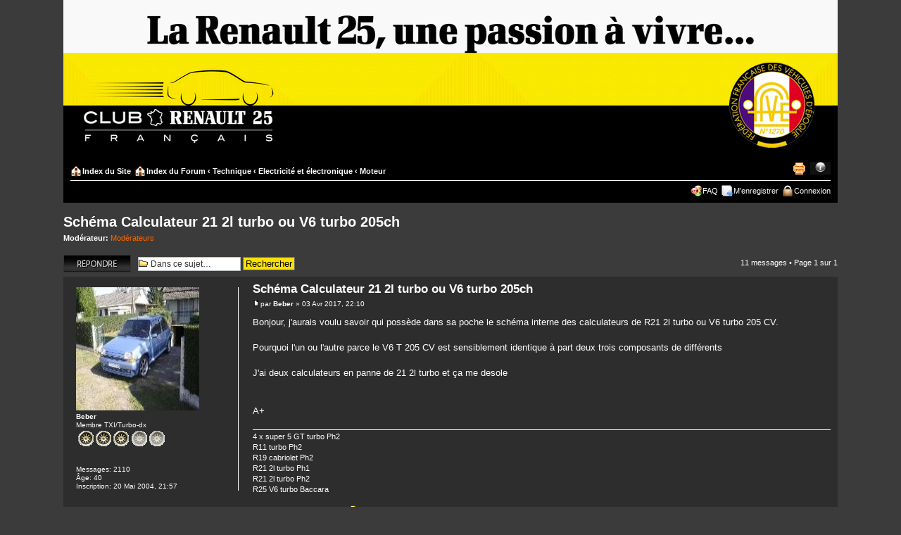

--- FILE ---
content_type: text/html; charset=UTF-8
request_url: http://www.renault25.com/data/forum/viewtopic.php?f=91&t=25337&sid=1d82319660c44c62700c825ab1a763f8
body_size: 7330
content:
<!DOCTYPE html PUBLIC "-//W3C//DTD XHTML 1.0 Strict//EN" "http://www.w3.org/TR/xhtml1/DTD/xhtml1-strict.dtd">
<html xmlns="http://www.w3.org/1999/xhtml" dir="ltr" lang="fr" xml:lang="fr">
<head>
<meta http-equiv="content-type" content="text/html; charset=UTF-8" />
<meta http-equiv="content-style-type" content="text/css" />
<meta http-equiv="content-language" content="fr" />
<meta http-equiv="imagetoolbar" content="no" />
<meta name="resource-type" content="document" />
<meta name="distribution" content="global" />
<meta name="keywords" content="" />
<meta name="description" content="" />
<link rel="shortcut icon" href="http://www.renault25.com/data/design/favicon/favicon.ico" type="image/x-icon" />
<link rel="icon" href="http://www.renault25.com/data/design/favicon/animated_favicon1.gif" type="image/x-icon" />

<title>Club / Forum Renault 25 Français &bull; Afficher le sujet - Schéma Calculateur 21 2l turbo ou V6 turbo 205ch</title>



<!--
	phpBB style name: prosilver
	Based on style:   prosilver (this is the default phpBB3 style)
	Original author:  Tom Beddard ( http://www.subBlue.com/ )
	Modified by:
-->

<script type="text/javascript">
// <![CDATA[
	var jump_page = 'Entrer le numéro de page où vous souhaitez aller.:';
	var on_page = '1';
	var per_page = '';
	var base_url = '';
	var style_cookie = 'phpBBstyle';
	var style_cookie_settings = '; path=/; domain=.renault25.com';
	var onload_functions = new Array();
	var onunload_functions = new Array();

	

	/**
	* Find a member
	*/
	function find_username(url)
	{
		popup(url, 760, 570, '_usersearch');
		return false;
	}

	/**
	* New function for handling multiple calls to window.onload and window.unload by pentapenguin
	*/
	window.onload = function()
	{
		for (var i = 0; i < onload_functions.length; i++)
		{
			eval(onload_functions[i]);
		}
	};

	window.onunload = function()
	{
		for (var i = 0; i < onunload_functions.length; i++)
		{
			eval(onunload_functions[i]);
		}
	};

// ]]>
</script>
<script type="text/javascript" src="./styles/prosilver/template/styleswitcher.js"></script>
<script type="text/javascript" src="./styles/prosilver/template/forum_fn.js"></script>

<link href="./styles/prosilver/theme/print.css" rel="stylesheet" type="text/css" media="print" title="printonly" />
<link href="./style.php?id=1&amp;lang=fr&amp;sid=e2d27640d1d8ecbf1f166e4510b2254f" rel="stylesheet" type="text/css" media="screen, projection" />

<link href="./styles/prosilver/theme/normal.css" rel="stylesheet" type="text/css" title="A" />
<link href="./styles/prosilver/theme/medium.css" rel="alternate stylesheet" type="text/css" title="A+" />
<link href="./styles/prosilver/theme/large.css" rel="alternate stylesheet" type="text/css" title="A++" />




</head>


<center>
<body id="phpbb" class="section-viewtopic ltr">
<div id="wrap">
	<a id="top" name="top" accesskey="t"></a>
	<div id="page-header">
		<div class="headerbar">
			<div class="inner"><span class="corners-top"><span></span></span>

                              <br><br>

			<span class="corners-bottom"><span></span></span></div>
		</div>

		<div class="navbar">
			<div class="inner"><span class="corners-top"><span></span></span>

			<ul class="linklist navlinks">
				<li class="icon-home"><a href="http://www.renault25.com" target="_blank">Index du Site</a></li>
				<li class="icon-home"><a href="./index.php?sid=e2d27640d1d8ecbf1f166e4510b2254f" accesskey="h">Index du Forum</a>  <strong>&#8249;</strong> <a href="./viewforum.php?f=100&amp;sid=e2d27640d1d8ecbf1f166e4510b2254f">Technique</a> <strong>&#8249;</strong> <a href="./viewforum.php?f=38&amp;sid=e2d27640d1d8ecbf1f166e4510b2254f">Electricité et électronique</a> <strong>&#8249;</strong> <a href="./viewforum.php?f=91&amp;sid=e2d27640d1d8ecbf1f166e4510b2254f">Moteur</a></li>

				<li class="rightside"><a href="#" onclick="fontsizeup(); return false;" onkeypress="return fontsizeup(event);" class="fontsize" title="Modifier la taille de la police">Modifier la taille de la police</a></li>

				<li class="rightside"><a href="./viewtopic.php?f=91&amp;t=25337&amp;sid=e2d27640d1d8ecbf1f166e4510b2254f&amp;view=print" title="Imprimer le sujet" accesskey="p" class="print">Imprimer le sujet</a></li>
			</ul>




			

			<ul class="linklist rightside">
				<li class="icon-faq"><a href="./faq.php?sid=e2d27640d1d8ecbf1f166e4510b2254f" title="Foire aux questions (Questions posées fréquemment)">FAQ</a></li>
				<li class="icon-register"><a href="./ucp.php?mode=register&amp;sid=e2d27640d1d8ecbf1f166e4510b2254f">M’enregistrer</a></li>
					<li class="icon-logout"><a href="./ucp.php?mode=login&amp;sid=e2d27640d1d8ecbf1f166e4510b2254f" title="Connexion" accesskey="x">Connexion</a></li>
				
			</ul>

			<span class="corners-bottom"><span></span></span></div>
		</div>

	</div>
	<div id="page-body">
		
<h2><a href="./viewtopic.php?f=91&amp;t=25337&amp;sid=e2d27640d1d8ecbf1f166e4510b2254f">Schéma Calculateur 21 2l turbo ou V6 turbo 205ch</a></h2>
<!-- NOTE: remove the style="display: none" when you want to have the forum description on the topic body --><div style="display: none !important;">Toutes les sondes pour la gestion du moteur ainsi que les différents organes électriques liés au moteur et à la boîte auto<br /></div>
<p>
			<strong>Modérateur:</strong> <a style="color:#FF6600;" href="./memberlist.php?mode=group&amp;g=1173&amp;sid=e2d27640d1d8ecbf1f166e4510b2254f">Modérateurs</a>
	</p>


<div class="topic-actions">

	<div class="buttons">
	
		<div class="reply-icon"><a href="./posting.php?mode=reply&amp;f=91&amp;t=25337&amp;sid=e2d27640d1d8ecbf1f166e4510b2254f" title="Répondre"><span></span>Répondre</a></div>
	
	</div>

	
		<div class="search-box">
			<form method="get" id="topic-search" action="./search.php?sid=e2d27640d1d8ecbf1f166e4510b2254f">
			<fieldset>
				<input class="inputbox search tiny"  type="text" name="keywords" id="search_keywords" size="20" value="Dans ce sujet…" onclick="if(this.value=='Dans ce sujet…')this.value='';" onblur="if(this.value=='')this.value='Dans ce sujet…';" />
				<input class="button2" type="submit" value="Rechercher" />
				<input type="hidden" name="t" value="25337" />
<input type="hidden" name="sf" value="msgonly" />
<input type="hidden" name="sid" value="e2d27640d1d8ecbf1f166e4510b2254f" />

			</fieldset>
			</form>
		</div>
	
		<div class="pagination">
			11 messages
			 &bull; Page <strong>1</strong> sur <strong>1</strong>
		</div>
	

</div>
<div class="clear"></div>


	<div id="p309416" class="post bg2">
		<div class="inner"><span class="corners-top"><span></span></span>

		<div class="postbody">
			

			<h3 class="first"><a href="#p309416">Schéma Calculateur 21 2l turbo ou V6 turbo 205ch</a></h3>
			<p class="author"><a href="./viewtopic.php?p=309416&amp;sid=e2d27640d1d8ecbf1f166e4510b2254f#p309416"><img src="./styles/prosilver/imageset/icon_post_target.gif" width="11" height="9" alt="Message" title="Message" /></a>par <strong><a href="./memberlist.php?mode=viewprofile&amp;u=224&amp;sid=e2d27640d1d8ecbf1f166e4510b2254f">Beber</a></strong> &raquo; 03 Avr 2017, 22:10 </p>

			

			<div class="content">Bonjour, j'aurais voulu savoir qui possède dans sa poche le schéma interne des calculateurs de R21 2l turbo ou V6 turbo 205 CV.<br /><br />Pourquoi l'un ou l'autre parce le V6 T 205 CV est sensiblement identique à part deux trois composants de différents<br /><br />J'ai deux calculateurs en panne de 21 2l turbo et ça me desole<br /><br /><br />A+</div>

			<div id="sig309416" class="signature">4 x super 5 GT turbo Ph2<br />R11 turbo Ph2<br />R19 cabriolet Ph2<br />R21 2l turbo Ph1<br />R21 2l turbo Ph2<br />R25 V6 turbo Baccara<br /><br />Bref il m'en manque encore <img src="./images/smilies/icon_sad.gif" alt=":(" title="Sad" /><br /><br />MP moi si vous cherchez des pièces de Ph2 <img src="./images/smilies/icon_biggrin.gif" alt=":D" title="Very Happy" /></div>

		</div>

		
			<dl class="postprofile" id="profile309416">
			<dt>
				<a href="./memberlist.php?mode=viewprofile&amp;u=224&amp;sid=e2d27640d1d8ecbf1f166e4510b2254f"><img src="http://storage.canalblog.com/59/39/58992/19294011_p.jpg" width="175" height="175" alt="Avatar de l’utilisateur" /></a><br />
				<a href="./memberlist.php?mode=viewprofile&amp;u=224&amp;sid=e2d27640d1d8ecbf1f166e4510b2254f">Beber</a>
			</dt>

			<dd>Membre TXI/Turbo-dx<br /><img src="./images/ranks/normal.gif" alt="Membre TXI/Turbo-dx" title="Membre TXI/Turbo-dx" /></dd>

		<dd>&nbsp;</dd>

		<dd><strong>Messages:</strong> 2110</dd><dd><strong>Âge:</strong> 40</dd><dd><strong>Inscription:</strong> 20 Mai 2004, 21:57</dd>

		</dl>
	

		<div class="back2top"><a href="#wrap" class="top" title="Haut">Haut</a></div>

		<span class="corners-bottom"><span></span></span></div>
	</div>

	<hr class="divider" />

	<div id="p309440" class="post bg1">
		<div class="inner"><span class="corners-top"><span></span></span>

		<div class="postbody">
			

			<h3 ><a href="#p309440">Re: Schéma Calculateur 21 2l turbo ou V6 turbo 205ch</a></h3>
			<p class="author"><a href="./viewtopic.php?p=309440&amp;sid=e2d27640d1d8ecbf1f166e4510b2254f#p309440"><img src="./styles/prosilver/imageset/icon_post_target.gif" width="11" height="9" alt="Message" title="Message" /></a>par <strong><a href="./memberlist.php?mode=viewprofile&amp;u=1961&amp;sid=e2d27640d1d8ecbf1f166e4510b2254f" style="color: #66CCFF;" class="username-coloured">blackbirdm</a></strong> &raquo; 04 Avr 2017, 20:58 </p>

			

			<div class="content">bonjour, qu'elle est ton probleme au niveau des calculateur  <br />je te pose la question car moi j'ai un probeme au niveau de la suivi conso qui clignote malgré que j'ai changé de compteur ça n'y change rien donc je pense au calculateur egalement  <img src="./images/smilies/icon_rolleyes.gif" alt=":roll:" title="Rolling Eyes" /> <br />ça me saoule a force donc je le met sur le kilometrage a chaque fois<br />ps: pas de probleme au niveau de la jauge mais bien au niveau de la suivi conso  <img src="./images/smilies/icon_twisted.gif" alt=":twisted:" title="Twisted Evil" /></div>

			<div id="sig309440" class="signature"><span style="color: #FF6600"><a href="http://www.renault25.com/data/forum/viewtopic.php?f=59&amp;t=19809&amp;p=241045#p241045" onclick="window.open(this.href);return false;" class="postlink">Nombreuses pièces à vendre</a></span><br /><br /><span style="color: #66CCFF">R25 Turbo-DX 1991 / R25 V6turbo 1989</span><br />Mon rêve : <span style="color: #FF6600">une Pontiac GTA</span>, je suis CV'ti !!!<br /><br /><img src="http://nsa10.casimages.com/img/2009/10/12/091012111024286918.png" alt="Image" /> <a href="http://www.servimg.com/image_preview.php?i=962&amp;u=13337256" onclick="window.open(this.href);return false;" class="postlink"><img src="http://i10.servimg.com/u/f10/13/33/72/56/hpim1810.jpg" alt="Image" /></a><a href="http://www.servimg.com/image_preview.php?i=961&amp;u=13337256" onclick="window.open(this.href);return false;" class="postlink"><img src="http://i10.servimg.com/u/f10/13/33/72/56/signat10.jpg" alt="Image" /></a><a href="http://www.servimg.com/image_preview.php?i=532&amp;u=13337256" onclick="window.open(this.href);return false;" class="postlink"><img src="http://i43.servimg.com/u/f43/13/33/72/56/pict2410.jpg" alt="Image" /></a><br />&quot;Même très riche, on ne peut pas racheter son passé&quot;</div>

		</div>

		
			<dl class="postprofile" id="profile309440">
			<dt>
				<a href="./memberlist.php?mode=viewprofile&amp;u=1961&amp;sid=e2d27640d1d8ecbf1f166e4510b2254f"><img src="./download/file.php?avatar=1961_1409675252.jpg" width="175" height="131" alt="Avatar de l’utilisateur" /></a><br />
				<a href="./memberlist.php?mode=viewprofile&amp;u=1961&amp;sid=e2d27640d1d8ecbf1f166e4510b2254f" style="color: #66CCFF;" class="username-coloured">blackbirdm</a>
			</dt>

			<dd>Membre actif du Club<br /><img src="./images/ranks/membre_actif.gif" alt="Membre actif du Club" title="Membre actif du Club" /></dd>

		<dd>&nbsp;</dd>

		<dd><strong>Messages:</strong> 7788</dd><dd><strong>Âge:</strong> 56</dd><dd><strong>Inscription:</strong> 30 Oct 2007, 18:24</dd><dd><strong>Localisation:</strong> OISE 60</dd>

		</dl>
	

		<div class="back2top"><a href="#wrap" class="top" title="Haut">Haut</a></div>

		<span class="corners-bottom"><span></span></span></div>
	</div>

	<hr class="divider" />

	<div id="p309446" class="post bg2">
		<div class="inner"><span class="corners-top"><span></span></span>

		<div class="postbody">
			

			<h3 ><a href="#p309446">Re: Schéma Calculateur 21 2l turbo ou V6 turbo 205ch</a></h3>
			<p class="author"><a href="./viewtopic.php?p=309446&amp;sid=e2d27640d1d8ecbf1f166e4510b2254f#p309446"><img src="./styles/prosilver/imageset/icon_post_target.gif" width="11" height="9" alt="Message" title="Message" /></a>par <strong><a href="./memberlist.php?mode=viewprofile&amp;u=224&amp;sid=e2d27640d1d8ecbf1f166e4510b2254f">Beber</a></strong> &raquo; 04 Avr 2017, 22:00 </p>

			

			<div class="content">la jauge fonctionne bien ? le suivi conso se fait dans le compteur pas dans le calculateur pour moi</div>

			<div id="sig309446" class="signature">4 x super 5 GT turbo Ph2<br />R11 turbo Ph2<br />R19 cabriolet Ph2<br />R21 2l turbo Ph1<br />R21 2l turbo Ph2<br />R25 V6 turbo Baccara<br /><br />Bref il m'en manque encore <img src="./images/smilies/icon_sad.gif" alt=":(" title="Sad" /><br /><br />MP moi si vous cherchez des pièces de Ph2 <img src="./images/smilies/icon_biggrin.gif" alt=":D" title="Very Happy" /></div>

		</div>

		
			<dl class="postprofile" id="profile309446">
			<dt>
				<a href="./memberlist.php?mode=viewprofile&amp;u=224&amp;sid=e2d27640d1d8ecbf1f166e4510b2254f"><img src="http://storage.canalblog.com/59/39/58992/19294011_p.jpg" width="175" height="175" alt="Avatar de l’utilisateur" /></a><br />
				<a href="./memberlist.php?mode=viewprofile&amp;u=224&amp;sid=e2d27640d1d8ecbf1f166e4510b2254f">Beber</a>
			</dt>

			<dd>Membre TXI/Turbo-dx<br /><img src="./images/ranks/normal.gif" alt="Membre TXI/Turbo-dx" title="Membre TXI/Turbo-dx" /></dd>

		<dd>&nbsp;</dd>

		<dd><strong>Messages:</strong> 2110</dd><dd><strong>Âge:</strong> 40</dd><dd><strong>Inscription:</strong> 20 Mai 2004, 21:57</dd>

		</dl>
	

		<div class="back2top"><a href="#wrap" class="top" title="Haut">Haut</a></div>

		<span class="corners-bottom"><span></span></span></div>
	</div>

	<hr class="divider" />

	<div id="p309448" class="post bg1">
		<div class="inner"><span class="corners-top"><span></span></span>

		<div class="postbody">
			

			<h3 ><a href="#p309448">Re: Schéma Calculateur 21 2l turbo ou V6 turbo 205ch</a></h3>
			<p class="author"><a href="./viewtopic.php?p=309448&amp;sid=e2d27640d1d8ecbf1f166e4510b2254f#p309448"><img src="./styles/prosilver/imageset/icon_post_target.gif" width="11" height="9" alt="Message" title="Message" /></a>par <strong><a href="./memberlist.php?mode=viewprofile&amp;u=2661&amp;sid=e2d27640d1d8ecbf1f166e4510b2254f">pierrot80400</a></strong> &raquo; 05 Avr 2017, 06:28 </p>

			

			<div class="content"><!-- m --><a class="postlink" href="http://pquillon.chez-alice.fr/Fenix/fenixviewer.htm" onclick="window.open(this.href);return false;">http://pquillon.chez-alice.fr/Fenix/fenixviewer.htm</a><!-- m --><br /><br />il est trés bon!</div>

			<div id="sig309448" class="signature"><a href="http://www.garagebook.net/home.sct/u/pierrot80400" onclick="window.open(this.href);return false;" class="postlink">Mon garage</a></div>

		</div>

		
			<dl class="postprofile" id="profile309448">
			<dt>
				<a href="./memberlist.php?mode=viewprofile&amp;u=2661&amp;sid=e2d27640d1d8ecbf1f166e4510b2254f"><img src="./download/file.php?avatar=2661_1244651340.jpg" width="175" height="131" alt="Avatar de l’utilisateur" /></a><br />
				<a href="./memberlist.php?mode=viewprofile&amp;u=2661&amp;sid=e2d27640d1d8ecbf1f166e4510b2254f">pierrot80400</a>
			</dt>

			<dd>Membre TXI/Turbo-dx<br /><img src="./images/ranks/normal.gif" alt="Membre TXI/Turbo-dx" title="Membre TXI/Turbo-dx" /></dd>

		<dd>&nbsp;</dd>

		<dd><strong>Messages:</strong> 1507</dd><dd><strong>Âge:</strong> 37</dd><dd><strong>Inscription:</strong> 23 Juil 2008, 11:15</dd><dd><strong>Localisation:</strong> Lassay les Châteaux 53110</dd>
			<dd>
				<ul class="profile-icons">
					<li class="web-icon"><a href="http://www.renault-safrane.com" title="Site Internet: http://www.renault-safrane.com"><span>Site Internet</span></a></li>
				</ul>
			</dd>
		

		</dl>
	

		<div class="back2top"><a href="#wrap" class="top" title="Haut">Haut</a></div>

		<span class="corners-bottom"><span></span></span></div>
	</div>

	<hr class="divider" />

	<div id="p309449" class="post bg2">
		<div class="inner"><span class="corners-top"><span></span></span>

		<div class="postbody">
			

			<h3 ><a href="#p309449">Re: Schéma Calculateur 21 2l turbo ou V6 turbo 205ch</a></h3>
			<p class="author"><a href="./viewtopic.php?p=309449&amp;sid=e2d27640d1d8ecbf1f166e4510b2254f#p309449"><img src="./styles/prosilver/imageset/icon_post_target.gif" width="11" height="9" alt="Message" title="Message" /></a>par <strong><a href="./memberlist.php?mode=viewprofile&amp;u=224&amp;sid=e2d27640d1d8ecbf1f166e4510b2254f">Beber</a></strong> &raquo; 05 Avr 2017, 06:39 </p>

			

			<div class="content">J'ai contacté la personne et hélas il n'a pas de schéma interne du calculateur. D'ailleurs il en connais pas non plus sur internet qu'il le possède</div>

			<div id="sig309449" class="signature">4 x super 5 GT turbo Ph2<br />R11 turbo Ph2<br />R19 cabriolet Ph2<br />R21 2l turbo Ph1<br />R21 2l turbo Ph2<br />R25 V6 turbo Baccara<br /><br />Bref il m'en manque encore <img src="./images/smilies/icon_sad.gif" alt=":(" title="Sad" /><br /><br />MP moi si vous cherchez des pièces de Ph2 <img src="./images/smilies/icon_biggrin.gif" alt=":D" title="Very Happy" /></div>

		</div>

		
			<dl class="postprofile" id="profile309449">
			<dt>
				<a href="./memberlist.php?mode=viewprofile&amp;u=224&amp;sid=e2d27640d1d8ecbf1f166e4510b2254f"><img src="http://storage.canalblog.com/59/39/58992/19294011_p.jpg" width="175" height="175" alt="Avatar de l’utilisateur" /></a><br />
				<a href="./memberlist.php?mode=viewprofile&amp;u=224&amp;sid=e2d27640d1d8ecbf1f166e4510b2254f">Beber</a>
			</dt>

			<dd>Membre TXI/Turbo-dx<br /><img src="./images/ranks/normal.gif" alt="Membre TXI/Turbo-dx" title="Membre TXI/Turbo-dx" /></dd>

		<dd>&nbsp;</dd>

		<dd><strong>Messages:</strong> 2110</dd><dd><strong>Âge:</strong> 40</dd><dd><strong>Inscription:</strong> 20 Mai 2004, 21:57</dd>

		</dl>
	

		<div class="back2top"><a href="#wrap" class="top" title="Haut">Haut</a></div>

		<span class="corners-bottom"><span></span></span></div>
	</div>

	<hr class="divider" />

	<div id="p309458" class="post bg1">
		<div class="inner"><span class="corners-top"><span></span></span>

		<div class="postbody">
			

			<h3 ><a href="#p309458">Re: Schéma Calculateur 21 2l turbo ou V6 turbo 205ch</a></h3>
			<p class="author"><a href="./viewtopic.php?p=309458&amp;sid=e2d27640d1d8ecbf1f166e4510b2254f#p309458"><img src="./styles/prosilver/imageset/icon_post_target.gif" width="11" height="9" alt="Message" title="Message" /></a>par <strong><a href="./memberlist.php?mode=viewprofile&amp;u=2661&amp;sid=e2d27640d1d8ecbf1f166e4510b2254f">pierrot80400</a></strong> &raquo; 05 Avr 2017, 10:51 </p>

			

			<div class="content">et ceux qui l'ont ne le donne pas comme ça je suppose. <br /><br />par contre il dois être capable de te le réparer.</div>

			<div id="sig309458" class="signature"><a href="http://www.garagebook.net/home.sct/u/pierrot80400" onclick="window.open(this.href);return false;" class="postlink">Mon garage</a></div>

		</div>

		
			<dl class="postprofile" id="profile309458">
			<dt>
				<a href="./memberlist.php?mode=viewprofile&amp;u=2661&amp;sid=e2d27640d1d8ecbf1f166e4510b2254f"><img src="./download/file.php?avatar=2661_1244651340.jpg" width="175" height="131" alt="Avatar de l’utilisateur" /></a><br />
				<a href="./memberlist.php?mode=viewprofile&amp;u=2661&amp;sid=e2d27640d1d8ecbf1f166e4510b2254f">pierrot80400</a>
			</dt>

			<dd>Membre TXI/Turbo-dx<br /><img src="./images/ranks/normal.gif" alt="Membre TXI/Turbo-dx" title="Membre TXI/Turbo-dx" /></dd>

		<dd>&nbsp;</dd>

		<dd><strong>Messages:</strong> 1507</dd><dd><strong>Âge:</strong> 37</dd><dd><strong>Inscription:</strong> 23 Juil 2008, 11:15</dd><dd><strong>Localisation:</strong> Lassay les Châteaux 53110</dd>
			<dd>
				<ul class="profile-icons">
					<li class="web-icon"><a href="http://www.renault-safrane.com" title="Site Internet: http://www.renault-safrane.com"><span>Site Internet</span></a></li>
				</ul>
			</dd>
		

		</dl>
	

		<div class="back2top"><a href="#wrap" class="top" title="Haut">Haut</a></div>

		<span class="corners-bottom"><span></span></span></div>
	</div>

	<hr class="divider" />

	<div id="p309459" class="post bg2">
		<div class="inner"><span class="corners-top"><span></span></span>

		<div class="postbody">
			

			<h3 ><a href="#p309459">Re: Schéma Calculateur 21 2l turbo ou V6 turbo 205ch</a></h3>
			<p class="author"><a href="./viewtopic.php?p=309459&amp;sid=e2d27640d1d8ecbf1f166e4510b2254f#p309459"><img src="./styles/prosilver/imageset/icon_post_target.gif" width="11" height="9" alt="Message" title="Message" /></a>par <strong><a href="./memberlist.php?mode=viewprofile&amp;u=224&amp;sid=e2d27640d1d8ecbf1f166e4510b2254f">Beber</a></strong> &raquo; 05 Avr 2017, 12:23 </p>

			

			<div class="content">C'est ça qui m'énerve</div>

			<div id="sig309459" class="signature">4 x super 5 GT turbo Ph2<br />R11 turbo Ph2<br />R19 cabriolet Ph2<br />R21 2l turbo Ph1<br />R21 2l turbo Ph2<br />R25 V6 turbo Baccara<br /><br />Bref il m'en manque encore <img src="./images/smilies/icon_sad.gif" alt=":(" title="Sad" /><br /><br />MP moi si vous cherchez des pièces de Ph2 <img src="./images/smilies/icon_biggrin.gif" alt=":D" title="Very Happy" /></div>

		</div>

		
			<dl class="postprofile" id="profile309459">
			<dt>
				<a href="./memberlist.php?mode=viewprofile&amp;u=224&amp;sid=e2d27640d1d8ecbf1f166e4510b2254f"><img src="http://storage.canalblog.com/59/39/58992/19294011_p.jpg" width="175" height="175" alt="Avatar de l’utilisateur" /></a><br />
				<a href="./memberlist.php?mode=viewprofile&amp;u=224&amp;sid=e2d27640d1d8ecbf1f166e4510b2254f">Beber</a>
			</dt>

			<dd>Membre TXI/Turbo-dx<br /><img src="./images/ranks/normal.gif" alt="Membre TXI/Turbo-dx" title="Membre TXI/Turbo-dx" /></dd>

		<dd>&nbsp;</dd>

		<dd><strong>Messages:</strong> 2110</dd><dd><strong>Âge:</strong> 40</dd><dd><strong>Inscription:</strong> 20 Mai 2004, 21:57</dd>

		</dl>
	

		<div class="back2top"><a href="#wrap" class="top" title="Haut">Haut</a></div>

		<span class="corners-bottom"><span></span></span></div>
	</div>

	<hr class="divider" />

	<div id="p309468" class="post bg1">
		<div class="inner"><span class="corners-top"><span></span></span>

		<div class="postbody">
			

			<h3 ><a href="#p309468">Re: Schéma Calculateur 21 2l turbo ou V6 turbo 205ch</a></h3>
			<p class="author"><a href="./viewtopic.php?p=309468&amp;sid=e2d27640d1d8ecbf1f166e4510b2254f#p309468"><img src="./styles/prosilver/imageset/icon_post_target.gif" width="11" height="9" alt="Message" title="Message" /></a>par <strong><a href="./memberlist.php?mode=viewprofile&amp;u=1961&amp;sid=e2d27640d1d8ecbf1f166e4510b2254f" style="color: #66CCFF;" class="username-coloured">blackbirdm</a></strong> &raquo; 05 Avr 2017, 21:40 </p>

			

			<div class="content"><blockquote><div><cite>Beber a écrit:</cite>la jauge fonctionne bien ? le suivi conso se fait dans le compteur pas dans le calculateur pour moi</div></blockquote><br /><br />Oui la jauge fonctionne bien, bizarre car j'ai changé de compteur et c'est pareil</div>

			<div id="sig309468" class="signature"><span style="color: #FF6600"><a href="http://www.renault25.com/data/forum/viewtopic.php?f=59&amp;t=19809&amp;p=241045#p241045" onclick="window.open(this.href);return false;" class="postlink">Nombreuses pièces à vendre</a></span><br /><br /><span style="color: #66CCFF">R25 Turbo-DX 1991 / R25 V6turbo 1989</span><br />Mon rêve : <span style="color: #FF6600">une Pontiac GTA</span>, je suis CV'ti !!!<br /><br /><img src="http://nsa10.casimages.com/img/2009/10/12/091012111024286918.png" alt="Image" /> <a href="http://www.servimg.com/image_preview.php?i=962&amp;u=13337256" onclick="window.open(this.href);return false;" class="postlink"><img src="http://i10.servimg.com/u/f10/13/33/72/56/hpim1810.jpg" alt="Image" /></a><a href="http://www.servimg.com/image_preview.php?i=961&amp;u=13337256" onclick="window.open(this.href);return false;" class="postlink"><img src="http://i10.servimg.com/u/f10/13/33/72/56/signat10.jpg" alt="Image" /></a><a href="http://www.servimg.com/image_preview.php?i=532&amp;u=13337256" onclick="window.open(this.href);return false;" class="postlink"><img src="http://i43.servimg.com/u/f43/13/33/72/56/pict2410.jpg" alt="Image" /></a><br />&quot;Même très riche, on ne peut pas racheter son passé&quot;</div>

		</div>

		
			<dl class="postprofile" id="profile309468">
			<dt>
				<a href="./memberlist.php?mode=viewprofile&amp;u=1961&amp;sid=e2d27640d1d8ecbf1f166e4510b2254f"><img src="./download/file.php?avatar=1961_1409675252.jpg" width="175" height="131" alt="Avatar de l’utilisateur" /></a><br />
				<a href="./memberlist.php?mode=viewprofile&amp;u=1961&amp;sid=e2d27640d1d8ecbf1f166e4510b2254f" style="color: #66CCFF;" class="username-coloured">blackbirdm</a>
			</dt>

			<dd>Membre actif du Club<br /><img src="./images/ranks/membre_actif.gif" alt="Membre actif du Club" title="Membre actif du Club" /></dd>

		<dd>&nbsp;</dd>

		<dd><strong>Messages:</strong> 7788</dd><dd><strong>Âge:</strong> 56</dd><dd><strong>Inscription:</strong> 30 Oct 2007, 18:24</dd><dd><strong>Localisation:</strong> OISE 60</dd>

		</dl>
	

		<div class="back2top"><a href="#wrap" class="top" title="Haut">Haut</a></div>

		<span class="corners-bottom"><span></span></span></div>
	</div>

	<hr class="divider" />

	<div id="p309472" class="post bg2">
		<div class="inner"><span class="corners-top"><span></span></span>

		<div class="postbody">
			

			<h3 ><a href="#p309472">Re: Schéma Calculateur 21 2l turbo ou V6 turbo 205ch</a></h3>
			<p class="author"><a href="./viewtopic.php?p=309472&amp;sid=e2d27640d1d8ecbf1f166e4510b2254f#p309472"><img src="./styles/prosilver/imageset/icon_post_target.gif" width="11" height="9" alt="Message" title="Message" /></a>par <strong><a href="./memberlist.php?mode=viewprofile&amp;u=224&amp;sid=e2d27640d1d8ecbf1f166e4510b2254f">Beber</a></strong> &raquo; 06 Avr 2017, 05:30 </p>

			

			<div class="content">en effet, il faut savoir comment est géré la conso, je m'en souviens plus</div>

			<div id="sig309472" class="signature">4 x super 5 GT turbo Ph2<br />R11 turbo Ph2<br />R19 cabriolet Ph2<br />R21 2l turbo Ph1<br />R21 2l turbo Ph2<br />R25 V6 turbo Baccara<br /><br />Bref il m'en manque encore <img src="./images/smilies/icon_sad.gif" alt=":(" title="Sad" /><br /><br />MP moi si vous cherchez des pièces de Ph2 <img src="./images/smilies/icon_biggrin.gif" alt=":D" title="Very Happy" /></div>

		</div>

		
			<dl class="postprofile" id="profile309472">
			<dt>
				<a href="./memberlist.php?mode=viewprofile&amp;u=224&amp;sid=e2d27640d1d8ecbf1f166e4510b2254f"><img src="http://storage.canalblog.com/59/39/58992/19294011_p.jpg" width="175" height="175" alt="Avatar de l’utilisateur" /></a><br />
				<a href="./memberlist.php?mode=viewprofile&amp;u=224&amp;sid=e2d27640d1d8ecbf1f166e4510b2254f">Beber</a>
			</dt>

			<dd>Membre TXI/Turbo-dx<br /><img src="./images/ranks/normal.gif" alt="Membre TXI/Turbo-dx" title="Membre TXI/Turbo-dx" /></dd>

		<dd>&nbsp;</dd>

		<dd><strong>Messages:</strong> 2110</dd><dd><strong>Âge:</strong> 40</dd><dd><strong>Inscription:</strong> 20 Mai 2004, 21:57</dd>

		</dl>
	

		<div class="back2top"><a href="#wrap" class="top" title="Haut">Haut</a></div>

		<span class="corners-bottom"><span></span></span></div>
	</div>

	<hr class="divider" />

	<div id="p309952" class="post bg1">
		<div class="inner"><span class="corners-top"><span></span></span>

		<div class="postbody">
			

			<h3 ><a href="#p309952">Re: Schéma Calculateur 21 2l turbo ou V6 turbo 205ch</a></h3>
			<p class="author"><a href="./viewtopic.php?p=309952&amp;sid=e2d27640d1d8ecbf1f166e4510b2254f#p309952"><img src="./styles/prosilver/imageset/icon_post_target.gif" width="11" height="9" alt="Message" title="Message" /></a>par <strong><a href="./memberlist.php?mode=viewprofile&amp;u=198&amp;sid=e2d27640d1d8ecbf1f166e4510b2254f">BaccaraT</a></strong> &raquo; 29 Avr 2017, 09:36 </p>

			

			<div class="content">Salut tous<br />Pour les calculos il faudrait retrouver 666devilfr, il avait beaucoup bossé sur la prog des R21 turbo et d'autres modèles.<br />Je pense qu'il doit hanter les forums R21 turbo, je l'ai vu sur clio-williams.net, peut-être faudrait-il chercher aussi les forums d'autres sportives Renault...  <img src="./images/smilies/icon_mrgreen.gif" alt=":mrgreen:" title="M. Green" /></div>

			<div id="sig309952" class="signature"><img src="http://vignette2.wikia.nocookie.net/elite-dangerous/images/f/f8/Bp-python.png/revision/latest/scale-to-width-down/302?CB=20161102191354" alt="Image" /><br /><br /><br /><!-- e --><a href="mailto:psykoketzal@gmail.com">psykoketzal@gmail.com</a><!-- e --></div>

		</div>

		
			<dl class="postprofile" id="profile309952">
			<dt>
				<a href="./memberlist.php?mode=viewprofile&amp;u=198&amp;sid=e2d27640d1d8ecbf1f166e4510b2254f"><img src="./download/file.php?avatar=198_1238685369.jpg" width="99" height="95" alt="Avatar de l’utilisateur" /></a><br />
				<a href="./memberlist.php?mode=viewprofile&amp;u=198&amp;sid=e2d27640d1d8ecbf1f166e4510b2254f">BaccaraT</a>
			</dt>

			<dd>Membre V6 Turbo/ V6 Injection<br /><img src="./images/ranks/veteran.gif" alt="Membre V6 Turbo/ V6 Injection" title="Membre V6 Turbo/ V6 Injection" /></dd>

		<dd>&nbsp;</dd>

		<dd><strong>Messages:</strong> 4157</dd><dd><strong>Âge:</strong> 57</dd><dd><strong>Inscription:</strong> 29 Avr 2004, 16:22</dd>

		</dl>
	

		<div class="back2top"><a href="#wrap" class="top" title="Haut">Haut</a></div>

		<span class="corners-bottom"><span></span></span></div>
	</div>

	<hr class="divider" />

	<div id="p309960" class="post bg2">
		<div class="inner"><span class="corners-top"><span></span></span>

		<div class="postbody">
			

			<h3 ><a href="#p309960">Re: Schéma Calculateur 21 2l turbo ou V6 turbo 205ch</a></h3>
			<p class="author"><a href="./viewtopic.php?p=309960&amp;sid=e2d27640d1d8ecbf1f166e4510b2254f#p309960"><img src="./styles/prosilver/imageset/icon_post_target.gif" width="11" height="9" alt="Message" title="Message" /></a>par <strong><a href="./memberlist.php?mode=viewprofile&amp;u=224&amp;sid=e2d27640d1d8ecbf1f166e4510b2254f">Beber</a></strong> &raquo; 29 Avr 2017, 12:44 </p>

			

			<div class="content">Oui il avait développé l'application pour la reprogrammation</div>

			<div id="sig309960" class="signature">4 x super 5 GT turbo Ph2<br />R11 turbo Ph2<br />R19 cabriolet Ph2<br />R21 2l turbo Ph1<br />R21 2l turbo Ph2<br />R25 V6 turbo Baccara<br /><br />Bref il m'en manque encore <img src="./images/smilies/icon_sad.gif" alt=":(" title="Sad" /><br /><br />MP moi si vous cherchez des pièces de Ph2 <img src="./images/smilies/icon_biggrin.gif" alt=":D" title="Very Happy" /></div>

		</div>

		
			<dl class="postprofile" id="profile309960">
			<dt>
				<a href="./memberlist.php?mode=viewprofile&amp;u=224&amp;sid=e2d27640d1d8ecbf1f166e4510b2254f"><img src="http://storage.canalblog.com/59/39/58992/19294011_p.jpg" width="175" height="175" alt="Avatar de l’utilisateur" /></a><br />
				<a href="./memberlist.php?mode=viewprofile&amp;u=224&amp;sid=e2d27640d1d8ecbf1f166e4510b2254f">Beber</a>
			</dt>

			<dd>Membre TXI/Turbo-dx<br /><img src="./images/ranks/normal.gif" alt="Membre TXI/Turbo-dx" title="Membre TXI/Turbo-dx" /></dd>

		<dd>&nbsp;</dd>

		<dd><strong>Messages:</strong> 2110</dd><dd><strong>Âge:</strong> 40</dd><dd><strong>Inscription:</strong> 20 Mai 2004, 21:57</dd>

		</dl>
	

		<div class="back2top"><a href="#wrap" class="top" title="Haut">Haut</a></div>

		<span class="corners-bottom"><span></span></span></div>
	</div>

	<hr class="divider" />

	<form id="viewtopic" method="post" action="./viewtopic.php?f=91&amp;t=25337&amp;sid=e2d27640d1d8ecbf1f166e4510b2254f">

	<fieldset class="display-options" style="margin-top: 0; ">
		
		<label>Afficher les messages postés depuis: <select name="st" id="st"><option value="0" selected="selected">Tous</option><option value="1">1 jour</option><option value="7">7 jours</option><option value="14">2 semaines</option><option value="30">1 mois</option><option value="90">3 mois</option><option value="180">6 mois</option><option value="365">1 an</option></select></label>
		<label>Trier par <select name="sk" id="sk"><option value="a">Auteur</option><option value="t" selected="selected">Date</option><option value="s">Sujet</option></select></label> <label><select name="sd" id="sd"><option value="a" selected="selected">Croissant</option><option value="d">Décroissant</option></select> <input type="submit" name="sort" value="Aller" class="button2" /></label>
		
	</fieldset>

	</form>
	<hr />


<div class="topic-actions">
	<div class="buttons">
	
		<div class="reply-icon"><a href="./posting.php?mode=reply&amp;f=91&amp;t=25337&amp;sid=e2d27640d1d8ecbf1f166e4510b2254f" title="Répondre"><span></span>Répondre</a></div>
	
	</div>

	
		<div class="pagination">
			11 messages
			 &bull; Page <strong>1</strong> sur <strong>1</strong>
		</div>
	
</div>


	<p></p><p><a href="./viewforum.php?f=91&amp;sid=e2d27640d1d8ecbf1f166e4510b2254f" class="left-box left" accesskey="r">Retourner vers Moteur</a></p>

	<form method="post" id="jumpbox" action="./viewforum.php?sid=e2d27640d1d8ecbf1f166e4510b2254f" onsubmit="if(this.f.value == -1){return false;}">

	
		<fieldset class="jumpbox">
	
			<label for="f" accesskey="j">Aller à:</label>
			<select name="f" id="f" onchange="if(this.options[this.selectedIndex].value != -1){ document.forms['jumpbox'].submit() }">
			
				<option value="-1">Sélectionner un forum</option>
			<option value="-1">------------------</option>
				<option value="107">Vie du forum</option>
			
				<option value="108">&nbsp; &nbsp;Réglementation et aide à l’utilisation du forum</option>
			
				<option value="109">&nbsp; &nbsp;Informations</option>
			
				<option value="118">&nbsp; &nbsp;&nbsp; &nbsp;Nouvelles du club</option>
			
				<option value="53">&nbsp; &nbsp;&nbsp; &nbsp;Nouvelles du forum</option>
			
				<option value="110">&nbsp; &nbsp;&nbsp; &nbsp;Remarques sur la vie du forum</option>
			
				<option value="98">Accueil</option>
			
				<option value="27">&nbsp; &nbsp;Adhésion au Club Renault 25 Français</option>
			
				<option value="42">&nbsp; &nbsp;Présentation des membres</option>
			
				<option value="13">&nbsp; &nbsp;Présentation de votre Renault 25</option>
			
				<option value="99">Les Rencontres</option>
			
				<option value="26">&nbsp; &nbsp;Suggestion des rencontres</option>
			
				<option value="35">&nbsp; &nbsp;Les prochains meetings</option>
			
				<option value="25">&nbsp; &nbsp;Comptes rendus des sorties</option>
			
				<option value="101">La Boutique du Club Renault 25 Français</option>
			
				<option value="116">&nbsp; &nbsp;La boutique du Club en ligne</option>
			
				<option value="44">&nbsp; &nbsp;Les produits de la Boutique</option>
			
				<option value="97">&nbsp; &nbsp;&nbsp; &nbsp;Archives de la boutique</option>
			
				<option value="100">Technique</option>
			
				<option value="40">&nbsp; &nbsp;Répertoire des tutoriels d'entretien et de réparation</option>
			
				<option value="2">&nbsp; &nbsp;Description des spécificités et conseils d'achat</option>
			
				<option value="37">&nbsp; &nbsp;Carrosserie et sellerie</option>
			
				<option value="75">&nbsp; &nbsp;&nbsp; &nbsp;Carrosserie</option>
			
				<option value="76">&nbsp; &nbsp;&nbsp; &nbsp;Peinture</option>
			
				<option value="77">&nbsp; &nbsp;&nbsp; &nbsp;Sellerie</option>
			
				<option value="78">&nbsp; &nbsp;&nbsp; &nbsp;Équipements et accessoires</option>
			
				<option value="79">&nbsp; &nbsp;&nbsp; &nbsp;Roue</option>
			
				<option value="38">&nbsp; &nbsp;Electricité et électronique</option>
			
				<option value="88">&nbsp; &nbsp;&nbsp; &nbsp;ABS</option>
			
				<option value="89">&nbsp; &nbsp;&nbsp; &nbsp;Chauffage / Clim</option>
			
				<option value="90">&nbsp; &nbsp;&nbsp; &nbsp;Eclairage</option>
			
				<option value="91" selected="selected">&nbsp; &nbsp;&nbsp; &nbsp;Moteur</option>
			
				<option value="92">&nbsp; &nbsp;&nbsp; &nbsp;Ouvrants</option>
			
				<option value="95">&nbsp; &nbsp;&nbsp; &nbsp;Radio</option>
			
				<option value="93">&nbsp; &nbsp;&nbsp; &nbsp;Tableau de bord</option>
			
				<option value="3">&nbsp; &nbsp;Mécanique</option>
			
				<option value="73">&nbsp; &nbsp;&nbsp; &nbsp;Injection/Carburation</option>
			
				<option value="69">&nbsp; &nbsp;&nbsp; &nbsp;Motorisation</option>
			
				<option value="70">&nbsp; &nbsp;&nbsp; &nbsp;Transmission</option>
			
				<option value="71">&nbsp; &nbsp;&nbsp; &nbsp;Trains roulant</option>
			
				<option value="72">&nbsp; &nbsp;&nbsp; &nbsp;Freinage</option>
			
				<option value="39">&nbsp; &nbsp;Restauration</option>
			
				<option value="11">&nbsp; &nbsp;Références</option>
			
				<option value="4">&nbsp; &nbsp;Personnalisation</option>
			
				<option value="102">Les Petites Annonces</option>
			
				<option value="30">&nbsp; &nbsp;Achats</option>
			
				<option value="54">&nbsp; &nbsp;&nbsp; &nbsp;Achat Renault 25</option>
			
				<option value="55">&nbsp; &nbsp;&nbsp; &nbsp;Achat Pièces Renault 25</option>
			
				<option value="56">&nbsp; &nbsp;&nbsp; &nbsp;Achat Documentations</option>
			
				<option value="57">&nbsp; &nbsp;&nbsp; &nbsp;Archives des achats</option>
			
				<option value="31">&nbsp; &nbsp;Ventes</option>
			
				<option value="58">&nbsp; &nbsp;&nbsp; &nbsp;Vente Renault 25</option>
			
				<option value="59">&nbsp; &nbsp;&nbsp; &nbsp;Vente Pièces Renault 25</option>
			
				<option value="60">&nbsp; &nbsp;&nbsp; &nbsp;Vente documentations</option>
			
				<option value="61">&nbsp; &nbsp;&nbsp; &nbsp;Archives des ventes</option>
			
				<option value="32">&nbsp; &nbsp;Achats, ventes voitures diverses ou pièces diverses</option>
			
				<option value="20">&nbsp; &nbsp;Annonces vues sur le Web</option>
			
				<option value="103">Le salon</option>
			
				<option value="6">&nbsp; &nbsp;Renault en général</option>
			
				<option value="10">&nbsp; &nbsp;Défouloir</option>
			
				<option value="15">&nbsp; &nbsp;Juridique</option>
			
				<option value="22">&nbsp; &nbsp;Section multimédia</option>
			
				<option value="117">&nbsp; &nbsp;Référencement des casses contenant des R25</option>
			
				<option value="104">Section International</option>
			
				<option value="36">&nbsp; &nbsp;International section</option>
			
			</select>
			<input type="submit" value="Aller" class="button2" />
		</fieldset>
	</form>


	<h3>Qui est en ligne</h3>
	<p>Utilisateurs parcourant ce forum: Aucun utilisateur enregistré et 1 invité</p>
</div>

<div id="page-footer">

	<div class="navbar">
		<div class="inner"><span class="corners-top"><span></span></span>

		<ul class="linklist">
			<li class="icon-home"><a href="http://www.renault25.com" target="_blank">Index du Site</a></li>
			<li class="icon-home"><a href="./index.php?sid=e2d27640d1d8ecbf1f166e4510b2254f" accesskey="h">Index du Forum</a></li>
				
			<li class="rightside"><a href="./memberlist.php?mode=leaders&amp;sid=e2d27640d1d8ecbf1f166e4510b2254f">L’équipe du forum</a> &bull; <a href="./ucp.php?mode=delete_cookies&amp;sid=e2d27640d1d8ecbf1f166e4510b2254f">Supprimer les cookies du forum</a> &bull; Heures au format UTC + 1 heure [ Heure d’été ]</li>
		</ul>

		<span class="corners-bottom"><span></span></span></div>
	</div>

	<div class="copyright">Développé par <a href="http://www.phpbb.com/">phpBB</a>&reg; Forum Software &copy; phpBB Group
		<br />Traduction par <a href="http://forums.phpbb-fr.com">phpBB-fr.com</a><br />Time : 0.109s | 16 Queries | GZIP : On<br>Club Renault 25 Fran&ccedil;ais - Tous droits r&eacute;serv&eacute;s
		<br />
	</div>
</div>

</div>

<div>
	<a id="bottom" name="bottom" accesskey="z"></a>
	
</div>
</body>
</html>